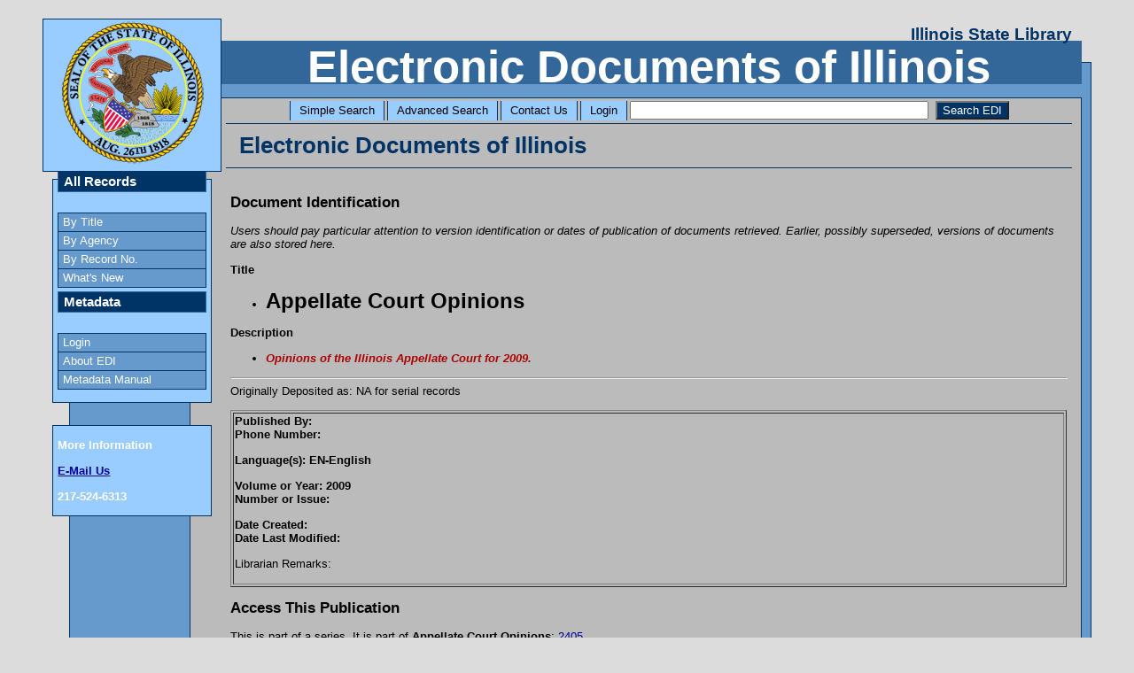

--- FILE ---
content_type: text/html; charset=UTF-8
request_url: http://www.ediillinois.org/ppa/meta/html/00/00/00/01/57/44.html
body_size: 8746
content:
<!DOCTYPE HTML PUBLIC "-//W3C//DTD HTML 4.01//EN" 
	"http://www.w3.org/TR/html4/strict.dtd"> 
<html lang="en"> 
	<head> 
		<meta http-equiv="Content-Type" content="text/html; charset=iso-8859-1"> 
		<link rel="stylesheet" type="text/css" href="http://www.finditillinois.org/includes/st_gargoyles_v4.css" media="screen"> 

		<style type="text/css">
		<!-- 
			@import "http://www.finditillinois.org/includes/st_gargoyles.css";
			@import "http://www.finditillinois.org/includes/st_gargoyles_theme.css";
		-->
		</style> 
		<script type="text/javascript" src="http://www.finditillinois.org/includes/ruthsarian_utilities.js"></script> 

		<script type="text/javascript"> 
		<!--
			if ( ( typeof( NN_reloadPage ) ).toLowerCase() != 'undefined' ) { NN_reloadPage( true ); }
			if ( ( typeof( opacity_init  ) ).toLowerCase() != 'undefined' ) { opacity_init(); }
			if ( ( typeof( set_min_width ) ).toLowerCase() != 'undefined' ) { set_min_width( 'pageWrapper' , 600 , true ); }
		//-->
		</script> 		
		<script language="javascript"> 
        function switchMenu(obj) {
        	var el = document.getElementById(obj);
            if ( el.style.display != 'none' ) {
				el.style.display = 'none';
            } else {
                el.style.display = '';
            }
        }
        </script> 
		<title>The Illinois State Library : Electronic Documents of Illinois</title> 
 
	</head> 
	<body> 
		<div id="pageWrapper"> 
			<div id="outerColumnContainer"> 
				<div id="innerColumnContainer"> 
					<div id="middleColumn"> 
						<div id="masthead" class="inside"> 
<h1>Illinois State Library</h1> 
<h2>Electronic Documents of Illinois</h2> 
							<hr class="hide"> 
						</div> 
						<div id="content"> 
 
 
<div class="hnav bottomBorderOnly">

			<form method="get" action="http://www.ediillinois.org:8080/xtf/search">
                        <ul class="nshnav">

                                <li><a href="http://www.ediillinois.org:8080/xtf/search?smode=simple">Simple Search</a><span class="divider"> : </span></li>
                                <li><a href="http://www.ediillinois.org:8080/xtf/search?smode=advanced">Advanced Search</a><span class="divider"> : </span></li>
                                <li><a href="mailto:wechelbarger@ilsos.net">Contact Us</a></li>
                                <li><a href="http://www.finditillinois.org/metadata/">Login</a></li>
                                <li><input type="text" name="keyword" size="40">&nbsp; <input style="background-color:#003366; color:#ffffff;" type="submit" value="Search EDI"/></li>

                        </ul>
			</form>

                        <hr class="hide">
                </div>
 
<h3 class="pageTitle">Electronic Documents of Illinois</h3> 
							<div id="contentColumnContainer"> 
								<div id="innerContent"> 
									<div class="inside">

<h4>Document Identification</h4>
<i>Users should pay particular attention to version identification or dates of publication of documents retrieved. Earlier, possibly superseded, versions of documents are also stored here.</i>
<p />	
<strong>Title</strong>
<ul>
<li><h2>Appellate Court Opinions</h2></li>
</ul>
<p />
<strong>Description</strong>
<ul>
<li><em>Opinions of the Illinois Appellate Court for 2009.</em></li>
</ul>
<p />
<hr />
Originally Deposited as: NA for serial records
<p />
<table border="1" width="100%">
	<tr>
		<td width = "100%">
	<strong>Published By: </strong><br />
	<strong>Phone Number:  </strong><p />
	<strong>Language(s): EN-English</strong><p />
	<strong>Volume or Year: 2009</strong><br />
	<strong>Number or Issue: </strong><p />
	<strong>Date Created: </strong><br />
	<strong>Date Last Modified: </strong><p />
	Librarian Remarks: <em></em><p />

		</td>
	</tr>
</table>
<h4>Access This Publication</h4>
	<p />
This is part of a series. It is part of <strong>                Appellate Court Opinions</strong>: <a href="http://www.ediillinois.org/ppa/meta/html//00/00/00/00/24/05.html">2405</a><p />
This is the parent of a series. Its descendents are:<p />
<ol>
<li><strong>                Appellate Court Opinions, First District, First Division</strong> <em>                2009                 </em>: <a href="http://www.ediillinois.org/ppa/meta/html/00/00/00/01/57/45.html">15745</a></li><p />
<li><strong>                Appellate Court Opinions, First District, Second Division</strong> <em>                2009                 </em>: <a href="http://www.ediillinois.org/ppa/meta/html/00/00/00/01/57/46.html"> 15746</a></li><p />
<li><strong>                Appellate Court Opinions, First District, Third Division</strong> <em>                2009                 </em>: <a href="http://www.ediillinois.org/ppa/meta/html/00/00/00/01/57/47.html"> 15747</a></li><p />
<li><strong>                Appellate Court Opinions, First District, Fourth Division</strong> <em>                2009                 </em>: <a href="http://www.ediillinois.org/ppa/meta/html/00/00/00/01/57/48.html"> 15748</a></li><p />
<li><strong>                Appellate Court Opinions, First District, Fifth Division</strong> <em>                2009                 </em>: <a href="http://www.ediillinois.org/ppa/meta/html/00/00/00/01/57/49.html"> 15749</a></li><p />
<li><strong>                Appellate Court Opinions, First District, Sixth Division</strong> <em>                2009                 </em>: <a href="http://www.ediillinois.org/ppa/meta/html/00/00/00/01/57/50.html"> 15750</a></li><p />
<li><strong>                Appellate Court Opinions, Second District</strong> <em>                2009                 </em>: <a href="http://www.ediillinois.org/ppa/meta/html/00/00/00/01/57/43.html"> 15743</a></li><p />
<li><strong>                Appellate Court Opinions, Third District</strong> <em>                2009                 </em>: <a href="http://www.ediillinois.org/ppa/meta/html/00/00/00/01/57/51.html"> 15751</a></li><p />
<li><strong>                Appellate Court Opinions, Fourth District</strong> <em>                2009                 </em>: <a href="http://www.ediillinois.org/ppa/meta/html/00/00/00/01/57/52.html"> 15752</a></li><p />
<li><strong>                Appellate Court Opinions, Fifth District</strong> <em>                2009                 </em>: <a href="http://www.ediillinois.org/ppa/meta/html/00/00/00/01/57/53.html"> 15753</a></li><p />
<li><strong>                Opinions and Decisions of the Appellate Court, Workers' Compensation Commission Division</strong> <em>                2009                 </em>: <a href="http://www.ediillinois.org/ppa/meta/html/00/00/00/01/57/54.html"> 15754</a></li><p />
</ol><p />

									</div> 
									<hr class="hide"> 
								</div> 
								<div class="clear"></div> 
							</div> 
						</div> 
					</div> 
					<div id="leftColumn"> 
						<div class="inside"> 
 
<div id="cornerLogo"> 
	<div class="placeHolder"> 
		<center><img src="http://www.finditillinois.org/images/ilseal.png" height="165px" width="165px" alt="Seal of the State of Illinois" /></center>
	</div> 
</div> 
 
<div id="mainMenu">
<div class="leftBlock"> 
        <h3>All Records</h3>
        <div class="vnav">
                <ul>
                        <li><a href="http://www.ediillinois.org:8080/xtf/search?sort=SiteTitle&smode=FirstWord&FirstWord=0*;">By Title</a></li>
                        <li><a href="http://www.ediillinois.org:8080/xtf/search?sort=Organization&smode=FirstOrganization&FirstOrganization=a*;">By Agency</a></li>
                        <li><a href="http://www.ediillinois.org:8080/xtf/search?sort=XMLRecordID&smode=FirstRecordID&FirstRecordID=00*;">By Record No.</a></li>
                        <li><a href="http://www.ediillinois.org/ppa/index/WhatsNew.html">What's New</a></li>
			<p />
                </ul>
		<p />
        </div>
	<p>


</p>
	<h3>Metadata</h3> 
	<div class="vnav"> 
		<ul>
                        <li><a href="http://www.finditillinois.org/metadata/">Login</a></li>
			<li><a href="http://www.ediillinois.org/ppa/help/About.html">About EDI</a></li>
			<li><a href="http://www.ediillinois.org/ppa/images/ediHelp.pdf">Metadata Manual</a></li>
			<p />
		</ul>
		<p />
 
	</div> 
</div> 

<div class="leftBlock"> 
	<p /> 
	<strong>More Information</strong> 
	<p />
	<strong><a href="mailto:islcat@ilsos.net">E-Mail Us</a></strong>
	<p />
	<strong>217-524-6313</strong>
	<p />	
</div> 
</div>
 
							<hr class="hide"> 
						</div> 
					</div> 
					<div id="footer"> 
 
<p> 
	A service of the Illinois State Library and the Office of the Secretary of State and State Librarian<br />
Generated: <em>Fri 13 Jun 2025 07:30:51 CDT</em>	
</p> 
 
						<hr class="hide"> 
					</div> 
					<div class="clear"></div> 
				</div> 
			</div> 
		</div> 
 
	</body>
</html>
